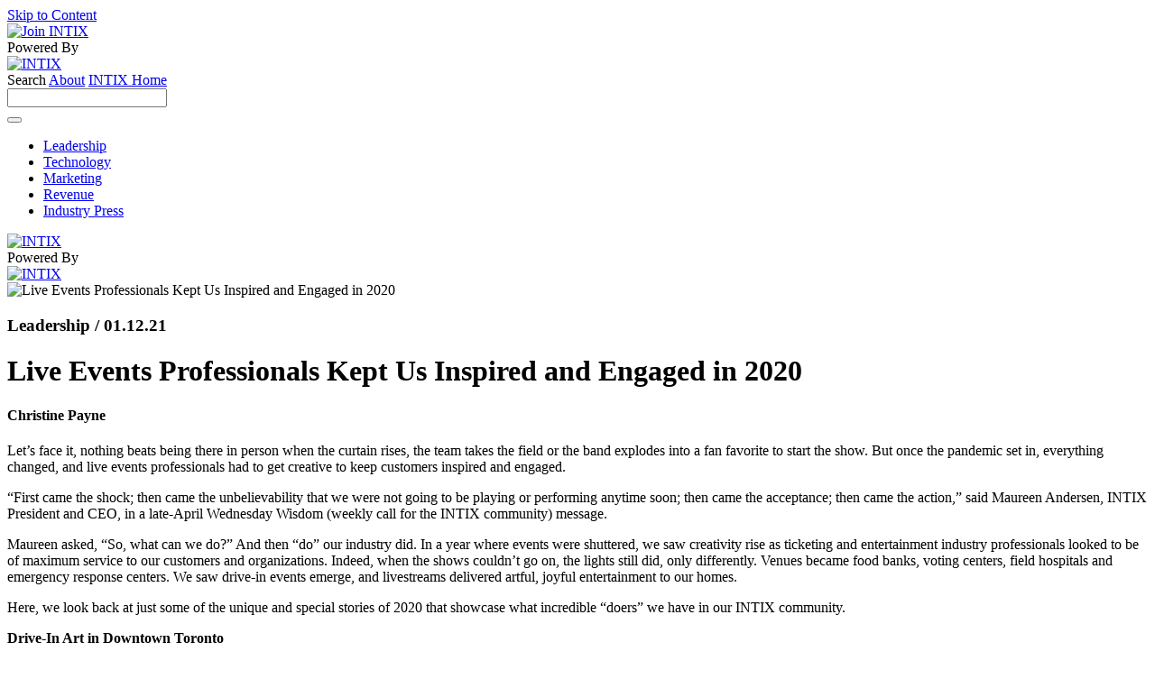

--- FILE ---
content_type: text/html; charset=utf-8
request_url: https://access.intix.org/Full-Article/live-events-professionals-kept-us-inspired-and-engaged-in-2020
body_size: 64470
content:
<!DOCTYPE html>
<html  lang="en-US">
<head id="Head"><meta content="text/html; charset=UTF-8" http-equiv="Content-Type" />
<!-- Global site tag (gtag.js) - Google Analytics -->
<script async src="https://www.googletagmanager.com/gtag/js?id=UA-31408747-2"></script>
<script>
  window.dataLayer = window.dataLayer || [];
  function gtag(){dataLayer.push(arguments);}
  gtag('js', new Date());

  gtag('config', 'UA-31408747-2');
</script>


<!-- Twitter universal website tag code -->
<script>
!function(e,t,n,s,u,a){e.twq||(s=e.twq=function(){s.exe?s.exe.apply(s,arguments):s.queue.push(arguments);
},s.version='1.1',s.queue=[],u=t.createElement(n),u.async=!0,u.src='//static.ads-twitter.com/uwt.js',
a=t.getElementsByTagName(n)[0],a.parentNode.insertBefore(u,a))}(window,document,'script');
// Insert Twitter Pixel ID and Standard Event data below
twq('init','o0afh');
twq('track','PageView');
</script>
<!-- End Twitter universal website tag code -->



<!-- Facebook Pixel Code -->
<script>
!function(f,b,e,v,n,t,s)
{if(f.fbq)return;n=f.fbq=function(){n.callMethod?
n.callMethod.apply(n,arguments):n.queue.push(arguments)};
if(!f._fbq)f._fbq=n;n.push=n;n.loaded=!0;n.version='2.0';
n.queue=[];t=b.createElement(e);t.async=!0;
t.src=v;s=b.getElementsByTagName(e)[0];
s.parentNode.insertBefore(t,s)}(window,document,'script',
'https://connect.facebook.net/en_US/fbevents.js');
fbq('init', '182548085975826'); 
fbq('track', 'PageView');
</script>
<noscript>
<img height="1" width="1" 
src="https://www.facebook.com/tr?id=182548085975826&ev=PageView
&noscript=1"/>
</noscript>
<!-- End Facebook Pixel Code -->

<!-- Google tag (gtag.js) -->
<script async src="https://www.googletagmanager.com/gtag/js?id=G-LP2DRE70K6"></script>
<script>
  window.dataLayer = window.dataLayer || [];
  function gtag(){dataLayer.push(arguments);}
  gtag('js', new Date());

  gtag('config', 'G-LP2DRE70K6');
</script>
<title>
	 Live Events Professionals Kept Us Inspired and Engaged in 2020 - ACCESS
</title><meta id="MetaDescription" name="description" content="Let’s face it, nothing beats being there in person when the curtain rises, the team takes the field or the band explodes into a fan favorite to..." /><meta id="MetaRobots" name="robots" content="INDEX, FOLLOW" /><link href="/Resources/Shared/stylesheets/dnndefault/7.0.0/default.css?cdv=269" type="text/css" rel="stylesheet"/><link href="/DesktopModules/SmokeRanch.BannerDisplay/SmokeRanch.BannerDisplay/module.css?cdv=269" type="text/css" rel="stylesheet"/><link href="/DesktopModules/EasyDNNnews/Templates/_default/sb_skin/sb_skin.css?cdv=269" type="text/css" rel="stylesheet"/><link href="/Portals/_default/skins/siteskin24/css/slick.css?cdv=269" type="text/css" rel="stylesheet"/><link href="/Portals/_default/skins/siteskin24/css/slick-theme.css?cdv=269" type="text/css" rel="stylesheet"/><link href="/DesktopModules/DnnSharp/SearchBoost/templates/input/intix/styles.css?cdv=269" type="text/css" rel="stylesheet"/><link href="/DesktopModules/EasyDNNnews/static/rateit/css/rateit.css?cdv=269" type="text/css" rel="stylesheet"/><link href="/DesktopModules/EasyDNNNews/static/common/common.css?cdv=269" type="text/css" rel="stylesheet"/><link href="/DesktopModules/EasyDNNNews/static/smbLight/themes/modern/modern.css?cdv=269" type="text/css" rel="stylesheet"/><link href="/DesktopModules/DnnSharp/SearchBoost/module.css?cdv=269" type="text/css" rel="stylesheet"/><link href="/DesktopModules/DnnSharp/Common/static/bootstrap337/css/bootstrap.min.css?cdv=269" type="text/css" rel="stylesheet"/><script id="RegisterHeadJsScript393283555" type="text/javascript">var g_dnnsfState = {"commonUrl":"/DesktopModules/DnnSharp/Common","protocol":"https","locale":"en-US","alias":"access.intix.org","aliasid":6,"isEditor":false,"tabId":38,"commonVersion":"5.24.3","virtualDirectory":"","rootAlias":"access.intix.org","dnnPageQuery":"?artmid=392\u0026articleid=1292\u0026language=en-US"};</script><script src="/DesktopModules/EasyDNNNews/static/eds_jquery/eds_jq.js?cdv=269" type="text/javascript"></script><script src="/Resources/libraries/jQuery/03_07_01/jquery.js?cdv=269" type="text/javascript"></script><script src="/Resources/libraries/jQuery-Migrate/03_04_01/jquery-migrate.js?cdv=269" type="text/javascript"></script><script src="/Resources/libraries/jQuery-UI/01_13_02/jquery-ui.min.js?cdv=269" type="text/javascript"></script><meta name="eds__GmapsInitData" content="{&quot;instanceGlobal&quot;:&quot;EasyDnnSolutions1_1_instance&quot;,&quot;google&quot;:{&quot;maps&quot;:{&quot;api&quot;:{&quot;key&quot;:&quot;&quot;,&quot;libraries&quot;:[&quot;geometry&quot;,&quot;places&quot;]}}}}" /><meta property="og:site_name" content="ACCESS" />
<meta property="og:title" content="Live Events Professionals Kept Us Inspired and Engaged in 2020" />
<meta property="og:description" content="Let&rsquo;s face it, nothing beats being there in person when the curtain rises, the team takes the field or the band explodes into a fan favorite to start the show. But once the pandemic set in, everything changed, and live events professionals had to get creative to keep customers inspired and engaged.

&ldquo;First came the shock; then came the unbelievability that we were not going to be playing or performing anytime soon; then came the acceptance; then came the action,&rdquo; said..." />
<meta property="og:url" content="https://access.intix.org/Full-Article/live-events-professionals-kept-us-inspired-and-engaged-in-2020" />
<meta property="og:type" content="article" />

<meta property="og:image" content="https://access.intix.org/Portals/0/EasyDNNnews/1292/img-Engaged-Inspired-2020.png" />

<meta name="twitter:card" content="summary_large_image" />
<meta name="twitter:title" content="Live Events Professionals Kept Us Inspired and Engaged in 2020" />
<meta name="twitter:description" content="Let&rsquo;s face it, nothing beats being there in person when the curtain rises, the team takes the field or the band explodes into a fan favorite to start the show. But once the pandemic set in,..." />

<meta name="twitter:image" content="https://access.intix.org/Portals/0/EasyDNNnews/1292/img-Engaged-Inspired-2020.png" />
<script type="application/ld+json">{
	"@context": "http://schema.org",
	"@type": "NewsArticle",
	"mainEntityOfPage": {
	  "@type": "WebPage",
	  "@id": "https://access.intix.org/Article-Admin/live-events-professionals-kept-us-inspired-and-engaged-in-2020"
	},
	"headline": "Live Events Professionals Kept Us Inspired and Engaged in 2020",
	"image": {
		"@type": "ImageObject",
		"url": "https://access.intix.org/Portals/0/EasyDNNnews/1292/img-Engaged-Inspired-2020.png"
	  },
	"datePublished": "2021-01-12T17:49:00.0000000",
	"dateModified": "2021-01-13T08:57:53.1300000",
	"author": {
	  "@type": "Person",
	  "name": "INTIX Admin"
	},
	 "publisher": {
	  "@type": "Organization",
	  "name": "ACCESS",
	  "logo": {
		"@type": "ImageObject",
		"url": ""
	  }
	},
	"description": "Once the pandemic set in, everything changed, and live events professionals had to get creative to keep customers inspired and engaged."
  }
  </script><link rel="canonical" href="https://access.intix.org/Article-Admin/live-events-professionals-kept-us-inspired-and-engaged-in-2020" /><meta name="viewport" content="width=device-width,initial-scale=1" /></head>
<body id="Body">

    <form method="post" action="/Full-Article/live-events-professionals-kept-us-inspired-and-engaged-in-2020" id="Form" enctype="multipart/form-data">
<div class="aspNetHidden">
<input type="hidden" name="__EVENTTARGET" id="__EVENTTARGET" value="" />
<input type="hidden" name="__EVENTARGUMENT" id="__EVENTARGUMENT" value="" />
<input type="hidden" name="__VIEWSTATE" id="__VIEWSTATE" value="+wZHJ832PghiIlbMzXM1/cZYGTS645EuXByv1wGOXJpt9u4RLEFrudjMsUwoCe6YORmQuJEdITekaUaZly2zY48sOhzHn+Sn+0ZKn9nzrpfMD/3R9qn1c+BSliguH3LzE9Ufmh5zVqtYeheY0ilQTdjD7pTJjLIWw7eMW8wbOk1vSZW/IpuKG1f/uiA5BonTBjyvj8KyffQFiNKUWog1O0XwMJbANZ8+D7d3YWy9Ecd0NwZ8Rua9Dpxwck9A0GvHf5jzbQndVYzGD8SmPVAg2VC/6BMYlwxX1uQx19Zqz6rQgcDxgXOTVOiYskdbquiblh8CeiFDUIFBCp/z9ZGJeW8KARrv90tps7omuJzPzntdzqkOQKBFkhFCA3jfkhyN5Dw1niMuBhohF8Nrb5QYSvYOmdryTOxPN1vmfMumS3WpoepvfUychZ9tgIww3fly8uAdNuqQo3Pykc0/pXJLAH9jbU5tv2uOG8MjepUarbSIu5TGIZdQWYLk9xVmZ43y4j+BWSOToplQu7U33TW8N6zvwyqZ+S6+ja2URi4A9VKVHSiHi3qeTFnuVuNYQ2/K7QcJ9MB8jFwQq31CXlKJckr6Sv9sbhQQRpDyeZBO88s0CYFwzZfaD3bGJ50JcFMtN8xB8OfxZNZN3Bv3uFuIpWS7HRVl1RGPVYb5JZ2D6f0DhF279KGfZEmLRvfZU3cnDYoRSUadMTdWGQgFAzRgNhwVt+UyNhJ0D8KG8t6/CvAZZAZdzJRVLIzLzRn9x0HqtR/Qp1jRWtX9/mw4Dql0sU70edtyFjUzYVen/hnCbGn9OMd2EYGM9LrMPNuLBczNWYtKfcuE241On6C41vexFS/dK9VJRCaorsFJxbPxkYRKYrzIvqxgFGEXTWsnsGBQGm0Q9LQqI4M14vv6wIL565km9LiVO1xpFwyY8ELrJ4y1z4Af5rCrnsVz1KXYU+UVcE783iyB5DV5vAGy8ZIhxS9YuvtzEFNPM1CLeTfoFHknCzO9/LGJf3W+HnEXSZqcI2ZGHS07UlnJD846T99yFxC74odGg1SDkD9qAAWl5URYYYPNFkcUxblqHaZltZZaXqzfRkn4vgvRML3dGNgeF02gGxch2/+Ewc9D0yA7tUqPxyfYUTo0Xi/SUn0z9CyQbeFKxTi+H32olJKDufJ2UaHE34KGdFCpIbf4W1FBkrj/yZnE0YByvwFZW4FTOPWFYIYvjp9WWeEze9IqkPmNWCqmd2sISNGq+9XBEzjMJuHR4Dorb99CWeE0XaaU5oX8lx3QDGis6yvRvBeZbosRuQ1n8PXBlKC59WnkWHGhZRrYcEMCtHzmc1d9f5eg1s/C5+b/G22uxabUBpY03iWBtkWdZTkqZijFZsOxPQQ5tr6jwwis2jNb6Ol5g3FY1x7DfYJNIAThK5guM+Zr7FKtbqx1L4FWYxlnLc4PI4jTfo8gb3qMbco5vkd4zAOm0aEqaFQwbg==" />
</div>

<script type="text/javascript">
//<![CDATA[
var theForm = document.forms['Form'];
if (!theForm) {
    theForm = document.Form;
}
function __doPostBack(eventTarget, eventArgument) {
    if (!theForm.onsubmit || (theForm.onsubmit() != false)) {
        theForm.__EVENTTARGET.value = eventTarget;
        theForm.__EVENTARGUMENT.value = eventArgument;
        theForm.submit();
    }
}
//]]>
</script>


<script src="/WebResource.axd?d=pynGkmcFUV297bmIf-MtWw9k-jNXFtngmvqRG3gu0ocEhFBsRUB2ez8hvAk1&amp;t=638901361900000000" type="text/javascript"></script>


<script type="text/javascript">
//<![CDATA[
$(function() { 
                         dnnsf.api.searchboost.initInputBox({"ClientId":"dnn_avtSearch_pnlInput","BehaviorId":1,"SuggestionsApi":"//access.intix.org/DesktopModules/DnnSharp/SearchBoost/API/Autocomplete/FromPopularSearchTerms","UseAutocompleteWithSearchResults":false,"UseAutocompleteWithCategories":false,"PreventNormalSearchForAutocompleteWithSearchResults":false,"SuggestionCount":2,"FwdToSearchResultsPageApi":"//access.intix.org/DesktopModules/DnnSharp/SearchBoost/API/Search/FwdToSearchResultsPage?language=en-US","IsLiveSearch":false,"RenderResultsApi":"//access.intix.org/DesktopModules/DnnSharp/SearchBoost/API/Search/RenderResults"});
                    });
			var _rots487 = 0;
			var _maxRots487 = 100;

			jQuery(function() {
				window.rotate2_487 = function()
				{
					_rots487++;
					if(_maxRots487 > 0 && _rots487 > _maxRots487)
					{
						return;
					}

					jQuery('#banners_487').load('https://access.intix.org:443/DesktopModules/SmokeRanch.BannerDisplay/SmokeRanch.BannerDisplay/GetBanners2.aspx?moduleid=487&html=True&qs=&divs=True');
				};

				window.rotate2_487();
				window.setInterval(window.rotate2_487, 15000);
			});
		
		//]]>
</script>

<script src="//platform.twitter.com/widgets.js" type="text/javascript"></script>
<script src="//platform.linkedin.com/in.js" type="text/javascript"></script>
<script src="//assets.pinterest.com/js/pinit.js" type="text/javascript"></script>
<script src="/ScriptResource.axd?d=NJmAwtEo3Iq7AqTE9IDB80HhtE2PQgbnsJnF5B8e3drQ8xBOGkqSoS3tcoQ_b7zX99HEpIa-xFKqqoS4kwME44mGExuSG7Re_GTJp8eM-7uEJ7yy8l5FipOuOZPF3t5H10yAFQ2&amp;t=5c0e0825" type="text/javascript"></script>
<script src="/ScriptResource.axd?d=dwY9oWetJoKCI48Qz_BJCmdxO7zgEKV1My8ee0ibKKzZJZxs9BSrfnwH8Vs-ySUkcPS1KNf-5L0UxZrcmIWkOA57G9L4ZlIcAQZs_rzkjlrpxphnPUDoMdF685TyVXfbUG9CNWclNLmqcQA20&amp;t=5c0e0825" type="text/javascript"></script>
<div class="aspNetHidden">

	<input type="hidden" name="__VIEWSTATEGENERATOR" id="__VIEWSTATEGENERATOR" value="CA0B0334" />
	<input type="hidden" name="__VIEWSTATEENCRYPTED" id="__VIEWSTATEENCRYPTED" value="" />
	<input type="hidden" name="__EVENTVALIDATION" id="__EVENTVALIDATION" value="C8QEQLzmgpicGwD1tx5PdaK0f9lJi0BPTkV0rtJSjniP8PHieDIoL80SEkA1gCCDPD/j0BIYM1+4uJV0v5l9z3Kckaf8QJvx/sjr5pIk2T6I4q6FLH/bewg12/zmilVaABIK1H+nXzZ1SFtRqvJv2jK2J0A=" />
</div><script src="/js/dnn.modalpopup.js?cdv=269" type="text/javascript"></script><script src="/Portals/_default/skins/siteskin24/js/jquery.slicknav.js?cdv=269" type="text/javascript"></script><script src="/Portals/_default/skins/siteskin24/js/slick.js?cdv=269" type="text/javascript"></script><script src="/Portals/_default/skins/siteskin24/js/cookie-popup.js?cdv=269" type="text/javascript"></script><script src="/js/dnncore.js?cdv=269" type="text/javascript"></script><script src="/DesktopModules/DnnSharp/SearchBoost/templates/input/intix/script.js?cdv=269" type="text/javascript"></script><script src="/DesktopModules/EasyDNNnews/static/rateit/js/jquery.rateit_2.2.js?cdv=269" type="text/javascript"></script><script src="/DesktopModules/EasyDNNNews/js/jquery.cookie_2.2.js?cdv=269" type="text/javascript"></script><script src="/DesktopModules/EasyDNNnews/static/EasyDnnSolutions/EasyDnnSolutions_1.1_2.2.js?cdv=269" type="text/javascript"></script><script src="/DesktopModules/EasyDNNNews/static/fluidvids/fluidvids_custom.min.js?cdv=269" type="text/javascript"></script><script src="/DesktopModules/EasyDNNNews/static/imagesLoaded/imagesLoaded_3.1.4_2.2.min.js?cdv=269" type="text/javascript"></script><script src="/DesktopModules/EasyDNNNews/static/smbLight/js/smbLight-1.4.1_2.2.js?cdv=269" type="text/javascript"></script><script src="/DesktopModules/EasyDNNNews/static/hammerjs/hammer.2.0.4.min.js?cdv=269" type="text/javascript"></script><script src="/DesktopModules/DnnSharp/Common/static/dnnsf/dnnsf.js?cdv=269" type="text/javascript"></script><script src="/DesktopModules/DnnSharp/Common/static/bootstrap341/js/bootstrap.min.js?cdv=269" type="text/javascript"></script><script src="/DesktopModules/DnnSharp/Common/static/js/typeahead.min.js?cdv=269" type="text/javascript"></script>
<script type="text/javascript">
//<![CDATA[
Sys.WebForms.PageRequestManager._initialize('ScriptManager', 'Form', ['tdnn$ctr392$ViewEasyDNNNewsMain$ctl00$upPanelComments','dnn_ctr392_ViewEasyDNNNewsMain_ctl00_upPanelComments'], [], [], 90, '');
//]]>
</script>

        
        
        <!--- Header Include--->


<!-- FONT
–––––––––––––––––––––––––––––––––––––––––––––––––– -->

<link rel="preconnect" href="https://fonts.googleapis.com">
<link rel="preconnect" href="https://fonts.gstatic.com" crossorigin>
<link href="https://fonts.googleapis.com/css2?family=Open+Sans:ital,wght@0,300..800;1,300..800&family=Poppins:ital,wght@0,100;0,200;0,300;0,400;0,500;0,600;0,700;0,800;0,900;1,100;1,200;1,300;1,400;1,500;1,600;1,700;1,800;1,900&display=swap" rel="stylesheet">
<script src="//kit.fontawesome.com/1a3ca6a659.js" crossorigin="anonymous"></script>
	
<!-- JS
–––––––––––––––––––––––––––––––––––––––––––––––––– -->

<!--CDF(Javascript|/Portals/_default/skins/siteskin24/js/jquery.slicknav.js?cdv=269|DnnBodyProvider|100)-->

<!-- CSS
–––––––––––––––––––––––––––––––––––––––––––––––––– -->

<script>
	var version_date=new Date();
	document.write('<link href="/Portals/_default/skins/siteskin24/css/styles.css?v='+ version_date.getMonth() + '.' + version_date.getDate() + '-' + Math.floor(Math.random() * 1000) +'" type="text/css" rel="stylesheet"/>');
</script>
	
<!--- Rotator Stuff
Info on how to use http://kenwheeler.github.io/slick/
-----------------------------------------------------------   --->
<!--CDF(Javascript|/Portals/_default/skins/siteskin24/js/slick.js?cdv=269|DnnBodyProvider|100)-->
<!--CDF(Css|/Portals/_default/skins/siteskin24/css/slick.css?cdv=269|DnnPageHeaderProvider|100)-->
<!--CDF(Css|/Portals/_default/skins/siteskin24/css/slick-theme.css?cdv=269|DnnPageHeaderProvider|100)-->

<!--- FancyBox Stuff
Info on how to use http://fancyapps.com/fancybox/3/
----------------------------------------- --->
<script src="//cdnjs.cloudflare.com/ajax/libs/fancybox/3.4.0/jquery.fancybox.min.js"></script>
<link rel="stylesheet" href="//cdnjs.cloudflare.com/ajax/libs/fancybox/3.4.0/jquery.fancybox.min.css" />

<!--- Animation on Scroll
----------------------------------------------------
https://michalsnik.github.io/aos/ -->
<link href="//unpkg.com/aos@2.3.1/dist/aos.css" rel="stylesheet">
<script src="//unpkg.com/aos@2.3.0/dist/aos.js"></script>

<!--- GDPR Popup
-------------------------------------------------- -->
<!--CDF(Javascript|/Portals/_default/skins/siteskin24/js/cookie-popup.js?cdv=269|DnnBodyProvider|100)-->		

<!-- Favicon
–––––––––––––––––––––––––––––––––––––––––––––––––– -->
<link rel="icon" type="image/png" href="/Portals/_default/skins/siteskin24/images/favicon.png">

<a href="#skip_to_content" class="skip-to-content-link">Skip to Content</a>

<div id="flyout" data-aos="fade-left" data-aos-delay="100">
	<a href="https://intix.org/signup" target="_blank"><img src="/Portals/_default/skins/siteskin24/images/join_btn_sm.png" alt="Join INTIX" /></a>
</div>

<header role="banner">	
    <div id="header">
        <div class="container">
            <div class="row logo-links">
				<div class="col-md-6 header-left">
					<div class="powered-by desktop">
						Powered By
					</div>
					<div class="intix-logo desktop">
						<a href="https://intix.org" target="_blank"><img src="/Portals/_default/skins/siteskin24/images/INTIX_horizontal_logo.svg" alt="INTIX" width="244" /></a>
					</div>
				</div>
				<div class="col-md-6 right">
					<div class="header-links">
						<a id="showsearch" class="header-link search-link" title="SEARCH">Search</a>

						<a href="/About" class="header-link"title="ABOUT">About</a>
						
						<a href="https://intix.org" target="_blank" class="header-link"title="INTIX HOME">INTIX Home</a>
					</div>	
				</div>
            </div>
			<div class="search_panel">
				<div class="container search_container">
					<div class="row no-margin">
						<div class="col-md-12">
							<div id="dnn_avtSearch_pnlInput" class="sb-skinobject-instance"><div class="bstrap30">
    <div class="row sb-default">
        <div class="col-md-12">
                <div class="input-group dropdown sb-dropdown adv-search">
                    <input type="text"
                           class="form-control search-box typeahead"
                           aria-label="search input"
                           title="search input"
                           placeholder="Input your search..."
                           value=""
                           readonly
                           onfocus="if (this.hasAttribute('readonly')) { this.removeAttribute('readonly'); this.blur(); this.focus();}" />
                    <div class="input-group-btn">
                        <div class="btn-group" role="group" aria-label="search group">
                            <button type="button" class="btn btn-primary search-btn" onclick="" aria-label="search button" name="search button"><span class="glyphicon glyphicon-search" aria-hidden="true"></span></button>
                        </div>
                    </div>
                    </div>
        </div>
    </div>
</div>

<script>
            if (-1 == -1)
            $(document).find('#topHeader, .topHeader, #userControls').eq(0).parent().addClass('sb-skinobj');
</script>





</div>
<div id="dnn_avtSearch_pnlError"></div>

<!-- For old templates: -->
<div>
<script>
    // some common functions
    function sbInp_clearPlaceholder(sbox) {
        sbox = $(sbox);
        if (sbox.hasClass('searchBoxEmpty')) {
            sbox.removeClass('searchBoxEmpty').val('').removeAttr('placeholder');
        }
    }
    function sbInp_syncPlaceholder(sbox) {
        sbox = $(sbox);
        sbox.removeClass('searchBoxEmpty');
        var emptyText = sbox.attr('data-empty');
        if ($.trim(sbox.val()).length == 0 || $.trim(sbox.val()) == emptyText) {
            sbox.addClass('searchBoxEmpty').val(emptyText).attr('placeholder', emptyText);
        }
    }
</script>
</div>

						</div>
					</div>
				</div>
			</div>
        </div>
    </div>
	
	<!--- Navigation Include--->
	<nav role="navigation">
	<div id="navigation">
		<div class="container">
			<div class="row no-margin">
				<div class="twelve columns">
					<div class="nav">
						<div id="dnnMenu">
    <ul class="topLevel">
	    
	<li class="item first">
		
			<a href="https://access.intix.org/Leadership" title="Leadership" >Leadership</a>
		
	</li>

	<li class="item">
		
			<a href="https://access.intix.org/Technology" title="Technology" >Technology</a>
		
	</li>

	<li class="item">
		
			<a href="https://access.intix.org/Marketing" title="Marketing" >Marketing</a>
		
	</li>

	<li class="item">
		
			<a href="https://access.intix.org/Revenue" title="Revenue" >Revenue</a>
		
	</li>

	<li class="item last">
		
			<a href="https://access.intix.org/Industry-Press" title="Industry Press" >Industry Press</a>
		
	</li>

    </ul>
</div>



					</div>
				</div>
			</div>
		</div>	
	</div>
</nav>


	<div class="container">
		<div class="row logo-row">
			<div class="col-md-12 center">
				<div class="logo">
					<a href="/"><img src="/Portals/_default/skins/siteskin24/images/INTIX_Access_ContentHub_logo.svg" alt="INTIX" width="505" /></a>
				</div>
			</div>
		</div>
		<div class="intix mobile">
			<div class="powered-by">
				Powered By
			</div>
			<div class="intix-logo">
				<a href="https://www.intix.org/" target="_blank"><img src="/Portals/_default/skins/siteskin24/images/INTIX_horizontal_logo.svg" alt="INTIX" width="244" /></a>
			</div>
		</div>
	</div>
</header>	

<main role="main">
<div id="skip_to_content"></div>				
<div id="body_content">
	<div class="container">
		<div class="row no-margin">
			<div class="twelve columns">
				<div id="dnn_ContentPane"><div class="DnnModule DnnModule-EasyDNNnews DnnModule-392"><a name="392"></a>
<div class="row"><div class="Invisible"><div id="dnn_ctr392_ContentPane"><!-- Start_Module_392 --><div id="dnn_ctr392_ModuleContent" class="DNNModuleContent ModEasyDNNnewsC">
	

<script type="text/javascript">
	/*<![CDATA[*/
	
	eds3_5_jq(function ($) {var $articleContentWrapper = $('#dnn_ctr392_ViewEasyDNNNewsMain_ctl00_pnlViewArticle');$articleContentWrapper.on('click', 'a[rel^="ednSmbLight"]', function () {var $clicked = $(this),$smbItems = $('a[rel^="ednSmbLight"]'),i = 0,lightboxItems = [],lightboxOptions = {openAt: 0,mobile: false, cssClass: 'modern'};$smbItems.each(function () {if (this == $clicked[0])lightboxOptions.openAt = i;lightboxItems.push($(this).data('smbdata'));i++;});new SmbLight_1(lightboxItems,lightboxOptions);return false;})});
	
	
	
	
	
	
	
	
	

	eds3_5_jq(function ($) {
		if (typeof edn_fluidvids != 'undefined')
			edn_fluidvids.init({
				selector: ['.edn_fluidVideo iframe'],
				players: ['www.youtube.com', 'player.vimeo.com']
			});
		
		
		

	});
	/*]]>*/
</script>



<div class="eds_news_module_392 news eds_subCollection_news eds_news_sb_skin eds_template_Details_Article_Default eds_templateGroup_newsDetailsArticleDefault eds_styleSwitchCriteria_portalSettingsSource">
	

	

	

	

	<div id="dnn_ctr392_ViewEasyDNNNewsMain_ctl00_pnlViewArticle">
		
		
		
		
		
	

		
		
		
		



	<div class="article-image leadership">

		
			<img alt="Live Events Professionals Kept Us Inspired and Engaged in 2020" src="/Portals/0/EasyDNNNews/1292/images/img-Engaged-Inspired-2020-1280-446-c-C-100.png" class="u-full-width">
			
		 
		
		

		<!-- <img alt="Live Events Professionals Kept Us Inspired and Engaged in 2020" src="/Portals/0/EasyDNNNews/1292/images/img-Engaged-Inspired-2020-1280-446-c-C-100.png" class="u-full-width">
		 -->
		<!-- 
			<img alt="Live Events Professionals Kept Us Inspired and Engaged in 2020" src="/Portals/0/EasyDNNnews/Uploads/1292/Engaged-Inspired-2020.png" class="u-full-width">
			
		 -->
		<!--  -->
	</div>	
	<div class="article leadership">
		<h3><span class="Leadership EDNcategorycolor-default">Leadership</span> <span class="date">/ 01.12.21</span></h3>
		<h1>Live Events Professionals Kept Us Inspired and Engaged in 2020</h1>
		
		<h4 class="byline">Christine Payne</h4>
		

		<div class="article-body">
			<p>Let&rsquo;s face it, nothing beats being there in person when the curtain rises, the team takes the field or the band explodes into a fan favorite to start the show. But once the pandemic set in, everything changed, and live events professionals had to get creative to keep customers inspired and engaged.</p>

<p>&ldquo;First came the shock; then came the unbelievability that we were not going to be playing or performing anytime soon; then came the acceptance; then came the action,&rdquo; said Maureen Andersen, INTIX President and CEO, in a late-April Wednesday Wisdom (weekly call for the INTIX community) message.</p>

<p>Maureen asked, &ldquo;So, what can we do?&rdquo; And then &ldquo;do&rdquo; our industry did. In a year where events were shuttered, we saw creativity rise as ticketing and entertainment industry professionals looked to be of maximum service to our customers and organizations. Indeed, when the shows couldn&rsquo;t go on, the lights still did, only differently. Venues became food banks, voting centers, field hospitals and emergency response centers. We saw drive-in events emerge, and livestreams delivered artful, joyful entertainment to our homes.</p>

<p>Here, we look back at just some of the unique and special stories of 2020 that showcase what incredible &ldquo;doers&rdquo; we have in our INTIX community.</p>

<p><strong>Drive-In Art in Downtown Toronto</strong></p>

<p>One of the very first drive-in COVID-19 workarounds was &ldquo;Gogh by Car,&rdquo; borne from what was originally intended to be a walk-through <a href="https://vangoghexhibit.ca/" target="_blank">Immersive van Gogh</a> experience and a serendipitous observation by co-producer Corey Ross.</p>

<p>As we shared in this <a href="https://access.intix.org/Full-Article/immersive-van-gogh-success-drives-live-events-forward-during-the-pandemic" target="_blank">feature story</a>, when construction was underway on the immersive gallery in the former printing press room of the <em>Toronto Star</em> newspaper, Ross would go downtown from time to time to check on progress. It was easy enough. He would simply drive up to the old loading dock that newspaper vans had used in the past and park right inside the cavernous room. So, when COVID-19 struck, and a walk-through exhibit became a problem, Ross brainstormed. &ldquo;I realized that if I could drive into the gallery, then maybe the public could do the same,&rdquo; he said.</p>

<p>Ross continued, &ldquo;We were really the first people anywhere to come out with a drive-in concept during the pandemic. We announced in April that we were going to pivot toward being a drive-in. That immediately generated a lot of enthusiasm, and we quickly sold another 10,000 tickets.&rdquo;</p>

<p><img alt="" src="/Portals/0/Image%201.jpg" style="width: 100%;" title="" /></p>

<p>While at the time of writing, both Immersive van Gogh and Gogh by Car are closed due to a provincewide lockdown in Ontario, both events have operated safely in a socially distanced manner throughout much of the pandemic.</p>

<p><strong>Cellos, Cardio and Cinema in Colorado</strong></p>

<p><a href="https://access.intix.org/Full-Article/denver-arts-venues-has-kept-music-movies-and-more-playing-in-2020" target="_blank">Denver Arts &amp; Venues kept music, movies and more playing in 2020</a>. This Denver agency operates some of the region&rsquo;s most popular facilities, including the Denver Performing Arts Complex, Red Rocks Park and Amphitheatre, the Colorado Convention Center and Denver Coliseum.</p>

<p>Fun programs that Denver Arts &amp; Venues championed include the Colorado Symphony&rsquo;s Cellos Under Glass (four cellists over three nights performed 60-minute concerts behind Plexiglas at the Denver Performing Arts Complex Galleria; <a href="https://www.dropbox.com/s/6tou3b36e04rpr3/IMG_7987.MOV?dl=0" target="_blank">a performance snippet is viewable here</a>) and the &ldquo;Red Rocks Unpaused&rdquo; virtual concert series that launched Sept. 1, 2020.</p>

<p>Also among its extremely well-received ventures during the pandemic was The Sculpture Park Fitness Series, a diverse lineup of socially distanced classes hosted from the edge of the Denver Performing Arts Complex. We&rsquo;re talking everything from cardio and high-intensity interval training to yoga and meditation.</p>

<p><img alt="" src="/Portals/0/Image%202_1.png" style="width: 100%;" title="" /></p>

<p>The Film on the Rocks program screened movies from the parking lot of Red Rocks Amphitheatre all summer long, too, providing safe entertainment for the community and putting people to work.</p>

<p><strong>Concerts (and More) from the Car</strong></p>

<p>As the summer rolled on, a plethora of drive-in concerts were successfully staged. This includes country superstar Garth Brooks, who aired a pre-recorded concert live at 300 drive-in locations across the U.S. and Canada. <a href="https://access.intix.org/Full-Article/intix-tags-along-and-reports-back-on-date-night-and-girls-night-out-at-the-garth-brooks-drive-in-concert" target="_blank">INTIX tagged along and reported back</a> on a date night and girls night out at the show. It was the first date night in 100+ days for Tiffany Kelham and her husband Nate after isolating at home with their two young girls. Over in Salt Lake City, Utah, Deirdre Naff, General Manager of Smith&rsquo;s Tix, planned a girls night out with three friends.</p>

<p>&ldquo;Garth Brooks was really putting on a performance,&rdquo; Kelham said. &ldquo;You could tell there was no audience, but he was pointing at the cameras, and the cameras were showing all of the musicians supporting him. He talked to the audience just like he would at a live concert. He also asked people to turn their phone lights on and stick their arms outside of their car windows, then wave them from side to side. What he didn&rsquo;t know is that people did it, but a lot of them were actually outside.&rdquo;</p>

<h6><img alt="" src="/Portals/0/Image%203_1.png" style="width: 100%;" title="" /><em>Fans showing some smartphone love for Garth.</em></h6>

<p>&ldquo;I would go again just because it was fun to hang out with my friends, but I wouldn&rsquo;t go for the concert. I would just be going because it was something we could do together,&rdquo; said Naff, adding that improved technology &mdash; like high-definition screens and great sound outside of your vehicle &mdash; would elevate the experience.</p>

<p>There were some oddities out there, too, with one of Maureen Andersen&rsquo;s favorites being the <a href="https://t.e2ma.net/click/1scr0c/xlw2fq/pzxemg" target="_blank">Russian drive-in concert</a>. The video is worth a watch, she said, &ldquo;but personally, I had to wonder about the taxis.&rdquo;</p>

<p>For two weekends during the summer, the Minnesota State Fairgrounds hosted a <a href="https://www.youtube.com/watch?v=6U2GXohV3wM" target="_blank">Dinosaur Adventure Drive-Thru</a>, featuring 80 life-size dinosaurs, including a 40-foot T-Rex, massive Triceratops, 30-foot tall Brontosaurus and many more. While indoor shows have been postponed, the <a href="https://www.dinosauradventure.com/drive-thru/" target="_blank">tour</a> continues to roar its way across the country for some drive-thru fun!</p>

<p><strong>Puccini in the Parking Lot, Mini-Concerts on the Sidewalk</strong></p>

<p>There has been something for opera fans during the pandemic, too. In Southern California, San Diego Opera hosted a <a href="https://access.intix.org/Full-Article/honking-is-encouraged-at-san-diegos-drive-in-opera" target="_blank">four-night parking lot production</a> of Puccini&rsquo;s &ldquo;La Bohème,&rdquo; with a half-dozen big screens, sound transmitted to car stereos via FM radio and a new way to applaud the performers.</p>

<p>&ldquo;After hearing these beautiful arias, people would honk,&rdquo; said Risë Walter, Chief Marketing Officer for San Diego Opera. &ldquo;They would actually honk and blink their headlights! To be standing backstage hearing that, I could feel it come up from my solar plexus and into my heart. It meant that people were really there and were really engaged!&rdquo;</p>

<p><img alt="" src="/Portals/0/Image%204_1.png" style="width: 100%;" title="" /></p>

<p>&ldquo;We were able to pull this together &mdash; package it, sell it and be in a position where we were standing in a parking lot and welcoming back our patrons &mdash; all working from our homes. It&rsquo;s great to be surrounded by such creative, thoughtful, intelligent and sensitive people at such a time. The opera is a big ship, we&rsquo;re on a new course and we&rsquo;re nowhere near all the way turned yet,&rdquo; said Cliff Thrasher, Director of Patron Services for San Diego Opera.</p>

<p><img alt="" src="/Portals/0/Image%205.jpg" style="width: 100%;" title="" /></p>

<p>On the other side of the country, America&rsquo;s largest arts center began hosting a series of mini-concerts for essential workers on its outdoor campus, near a grove of trees and by a reflecting pool. With a maximum of five audience members, teachers, firefighters and health care providers were able to enjoy the outdoor performances, which featured one or two volunteer musicians from the New York Philharmonic.</p>

<p>As the summer went on, the New York Philharmonic started to think bigger &mdash; creating the NY Phil Bandwagon, turning a truck bed into a makeshift riser and pulling up to locations around the city for as many as three performances a day.</p>

<p><a href="https://www.youtube.com/watch?v=dFTLw_muCBU&amp;feature=youtu.be" target="_blank"><img alt="" src="/Portals/0/NY-Phil-YouTube.png?ver=2020-09-16-140640-413" style="width: 100%;" title="" /></a></p>

<p><strong>Supporting Social Justice</strong></p>

<p>Protests and demonstrations were seen across the country after the May 25 police-involved killing of George Floyd, an African American man, in Minneapolis. As shared in this <a href="https://access.intix.org/Full-Article/some-venues-that-have-gone-dark-are-shining-brighter-than-ever-part-ii" target="_blank">INTIX story</a>, Philadelphia was the site of some of the most dramatic marches.</p>

<p>On June 6, several members of the Kimmel Cultural Campus&rsquo; extended family &mdash; board members, donors and staff &mdash; were involved in the organization of a social justice march in the city led by African American fraternities and sororities. The march gathered at nearby City Hall, so the Kimmel showed support by making its building available for rest, recovery and restrooms. The venue offered bottled water that was generously donated by a partner. In Brooklyn, New York, the Irondale Center also opened its doors to anyone making their voices heard, offering water, snacks, Wi-Fi and bathrooms. Similarly, the Woolly Mammoth Theatre Company in Washington, D.C., opened up its venue as a place for protestors to safely rest, use the restrooms and recharge.</p>

<p>Cultural institutions throughout New York City also repurposed their spaces to provide places of respite for participants in the Black Lives Matter protests. Participating venues included Atlantic Theater&rsquo;s Linda Gross Theater, the IRT Theater, the New York Theater Workshop, Playwrights Horizons and The Public Theater in Manhattan.</p>

<p>In Austin, Texas, the Paramount Theatre showed solidarity by displaying &ldquo;Black Lives Matter&rdquo; on its marquee. Paramount Theatre CEO and Executive Director Jim Ritts told INTIX, &ldquo;We&rsquo;re not just about movies. We are not just about live performance. We are in the business of reminding people how extraordinary humans can be. And, so, our marquee has become something of a communications tool that reflects who we are &mdash; our culture and our belief system &mdash; and that we recognize an important part of our community that is under siege. We send the message that we support what you are doing. Next, we&rsquo;re going to have a quote up from Maya Angelou that says, &lsquo;When you know better &hellip; do better.&rsquo;&rdquo;</p>

<h6><img alt="" src="/Portals/0/Image%206.jpg" style="width: 100%;" title="" /><em>The Paramount Theatre marquee</em></h6>

<p><strong>Efforts in England</strong></p>

<p>Across the pond, our English entertainment industry peers opened their venue doors to prepare and distribute meals for households in need as well as care homes.</p>

<p>In May, for example, Compassion London moved its coronavirus emergency response operation to Wembley Stadium and used the stadium&rsquo;s kitchens to prepare meals from donated food. Wembley&rsquo;s Head of Culinary Henry Lomas helped run the kitchen and estimated that <a href="https://www.thefa.com/news/2020/jun/02/harry-lomas-head-of-culinary-compassion-london-wembley-020620" target="_blank">over 150,000 meals would be distributed from the venue</a>, all made possible by professional chefs, food enthusiasts and volunteers.</p>

<p>Also in England, Theatre Manager Alice Gayk worked with the Oxford Food Bank to ensure none of New Theatre Oxford&#39;s supply stock &mdash; toilet paper, snacks, disinfectant cleaner, etc. &mdash; went to waste.</p>

<p><strong>More Meals</strong></p>

<p>Stateside, there were also considerable efforts from the live events industry. Among them, the Washington Nationals teamed up with chef and philanthropist Jose Andres and his not-for-profit World Central Kitchen. Together, they used Nationals Park&rsquo;s facilities to produce and distribute free meals in communities surrounding the ballpark, including hospitals and senior living enters.</p>

<p>In Atlanta, the Braves launched a <a href="https://access.intix.org/Full-Article/some-venues-that-have-gone-dark-are-shining-brighter-than-ever-part-ii" target="_blank">partnership</a> with the team&rsquo;s concessionaire to distribute food to households in the Atlanta metropolitan area. &ldquo;The initiative started on April 21,&rdquo; said INTIX Chair Anthony Esposito, Vice President of Ticket Operations for the Braves, earlier this year. &ldquo;It came about as our concessionaire had pre-ordered and began to prepare food pre-COVID for our first few home stands of the season. Once it was determined that the Major League Baseball season would not start on time, we worked with some of our corporate partners in the health care category to identify local facilities where we could provide meals for their workers. Our front-office staff has been tasked with volunteering for socially distanced shifts to work at Truist Park in the kitchen to prepare and package these meals for delivery. It has truly been a collaborative effort all around and shows the good that can come from a bad situation.&rdquo;</p>

<h6><img alt="" src="/Portals/0/Image%207.jpg" style="width: 100%;" title="" /><em>The Atlanta Braves staff representing the Braves Home Plate Project.</em></h6>

<p><strong>Success in Sports</strong></p>

<p>Across the United States and Canada, players were on the court, field, ice and green, either with limited or no fans in attendance.</p>

<p>The NBA played out its 2019-2020 season in a bubble at Walt Disney World in Florida. &ldquo;Sometimes it is just silly the world we are in and we get odd commentaries on our current state. You&#39;ve got to find the humor in this even as we honor the need,&rdquo; said Maureen Andersen of the NBA&rsquo;s <a href="http://www.nba.com/article/2020/07/23/disney-world-diary-day-11" target="_blank">MagicBand</a> inside the NBA campus.</p>

<p>Ultimately, the LA Lakers beat the Miami Heat in six games in the NBA Finals. There were no recorded cases of COVID-19 for the teams playing in the isolation zone. Thanks, MagicBand?! Also of note, the teams came together to use their bubble as a platform for the Black Lives Matter movement.</p>

<p>Major League Baseball played a 60-game season in 2020, and <a href="https://www.mlb.com/giants/fans/cut-outs" target="_blank">fan cutouts</a> were a huge hit in ballparks including Oracle Park, which is home to the San Francisco Giants.</p>

<p>The 2020 Stanley Cup playoffs were played over 65 days, with 24 teams in two bubbles. A total of 33,394 COVID-19 tests were administered reported ESPN, with zero positive results according to the NHL. The puck drops for 2021 on Jan. 13, with 56 regular season games and four temporary divisions: North, East, Central and West. Fans may be in attendance at some games; however, numbers will vary from team to team based on local market guidelines, similar to what we saw in the NFL and college football.</p>

<p>After professional golf was shut down for three months early in 2020, the PGA TOUR dedicated a business unit to developing a comprehensive &ldquo;Return to Golf&rdquo; plan that became regarded as a best practice in professional sports.</p>

<p>&ldquo;It included a revised schedule and a host of additional changes,&rdquo; said Joel Schuchmann, Vice President of Communications for the PGA TOUR, &ldquo;the most significant being the health and safety portion of the plan. This was developed over the better part of three months with input from PGA TOUR medical adviser Dr. Tom Hospel, an expert in infectious diseases from the Harvard TH Chan School of Public Health and the Federal Coronavirus Task Force, as well as other specialists and laboratory directors and in consultation with the other professional sports leagues. And, of course, we depended heavily on the support and cooperation of local and state governments in the markets where we are invited guests each week.&rdquo;</p>

<p>Ultimately, the 2019-2020 PGA TOUR resumed in mid-June and played the remainder of the season without any spectators.</p>

<p>And as the holidays approached, the fun and 2020-style frivolity continued. So, we can&rsquo;t help but share the gingerbread crew load-in one more time. These <a href="https://vimeo.com/490521047?ref=fb-share&amp;1" target="_blank">gingerbread roadies</a> are about as creative as they come, friends.</p>

<p>If you or someone you know is doing something creative during these pandemic times, please share it with us via <a href="mailto:media@intix.org">media@intix.org</a>. It could be featured in a future story and/or showcased to the INTIX community via a Wednesday Wisdom call.</p>

<hr />
<p><strong>You May Also Like</strong></p>

<ul>
 <li><a href="https://access.intix.org/Full-Article/a-customer-asked-you-what-true-stories-from-the-ticket-office" target="_blank">A Customer Asked You What?! True Stories from the Ticket Office</a></li>
 <li><a href="https://access.intix.org/Full-Article/just-another-day-at-the-home-office-stretches-into-2021" target="_blank">Just Another Day at the (Home) Office Stretches Into 2021</a></li>
</ul>

<hr />
<p><img alt="" src="/Portals/0/Access%20Weekly%20logo%202.PNG" style="margin-left: 20px; margin-right: 20px; float: left; width: 100px; height: 37px;" title="" /><em>Want news like this delivered to your inbox weekly? Subscribe to the <a href="https://signup.e2ma.net/signup/1884304/1789187/?utm_source=access&amp;utm_medium=boilerplate&amp;utm_campaign=AccessWeekly_Subscribe" target="_blank">Access Weekly newsletter</a>, your ticket to industry excellence.</em></p>
		</div>

		<div class="author-section">
			<div class="row">
				

				
				<div class="col-md-12">
					<div class="author-name">
						Christine Payne
					</div>
					<div class="author-bio">
						
					</div>
				</div>
				
			</div>
		</div>

		<div class="tags">
			<i class="fa-solid fa-tag"></i> <a href="https://access.intix.org/Tag/tag/leadership">Leadership</a> | <a href="https://access.intix.org/Tag/tag/covid-19">COVID-19</a> | <a href="https://access.intix.org/Tag/tag/coronavirus">Coronavirus</a>
		</div>

	</div>
	

		
		
		
		
		<div id="dnn_ctr392_ViewEasyDNNNewsMain_ctl00_pnlArticelImagesGallery" class="edn_article_gallery">
			
			<ul>
				
						<li>
							<a href='/Portals/0/EasyGalleryImages/1/790/Engaged-Inspired-2020.png' rel="ednSmbLight" data-smbdata='{&#34;id&#34;:1137,&#34;type&#34;:&#34;image&#34;,&#34;src&#34;:&#34;/Portals/0/easygalleryimages/1/790/engaged-inspired-2020.png&#34;,&#34;socialUrl&#34;:&#34;&#34;,&#34;comments&#34;:{&#34;backend&#34;:&#34;&#34;,&#34;count&#34;:0},&#34;likes&#34;:{&#34;likedByUser&#34;:false,&#34;numOfLikes&#34;:0}}'>
								<img id="dnn_ctr392_ViewEasyDNNNewsMain_ctl00_repArticleImages_imgArticleGalleryImage_0" alt="" src="/Portals/0/EasyDNNNews/1292/thumbs/392/100100cthumbEngaged-Inspired-2020.png" /></a>
							</a>
						</li>
					
			</ul>
		
		</div>
		
		<input type="hidden" name="dnn$ctr392$ViewEasyDNNNewsMain$ctl00$hfRate" id="dnn_ctr392_ViewEasyDNNNewsMain_ctl00_hfRate" value=" .000" />
		<script type="text/javascript">
			// <![CDATA[
			eds3_5_jq(function ($) {
				var isArticleRated = false;
				if (!false)
					isArticleRated = $.cookie("EDNA-11292");
				var $rate_it = $(".EDN_article_rateit.M392");

				$rate_it.bind('rated reset', function (e) {
					var ri = $(this),
						value = ri.rateit('value'),
						articleid = 1292,
						portalId = 0,
						moduleId = 392,
						tabId = 38;

					$rate_it.rateit('readonly', true);
					ri.rateit('readonly', true);

					if (!false)
						$.cookie("EDNA-11292", "true");

					document.getElementById("dnn_ctr392_ViewEasyDNNNewsMain_ctl00_hfRate").value = value;

					$.ajax({
						url: "/DesktopModules/EasyDNNNews/ashx/RateArticle.ashx",
						type: "POST",
						cache: false,
						dataType: 'json',
						timeout: 15000,
						data: {
							portalId: portalId,
							moduleId: moduleId,
							tabId: tabId,
							articleid: articleid,
							ratingValue: value
						}
					})
						.done(function (response, status) {
							ri.siblings('.current_rating').text(response);
						})
						.fail(function () {
						})
						.always(function () {
						});
				})
					.rateit('value', document.getElementById("dnn_ctr392_ViewEasyDNNNewsMain_ctl00_hfRate").value)
					.rateit('readonly', isArticleRated)
					.rateit('step', 1);

				$('#dnn_ctr392_ViewEasyDNNNewsMain_ctl00_upPanelComments').on('click', '#dnn_ctr392_ViewEasyDNNNewsMain_ctl00_lbAddComment', function () {
					var $lbAddComment = $('#dnn_ctr392_ViewEasyDNNNewsMain_ctl00_lbAddComment'),
						noErrors = true,

						$authorNameInput = $('#dnn_ctr392_ViewEasyDNNNewsMain_ctl00_tbAddCommentName'),
						$authorEmailInput = $('#dnn_ctr392_ViewEasyDNNNewsMain_ctl00_tbAddCommentEmail'),
						$authorGDPRAgreement = $('#dnn_ctr392_ViewEasyDNNNewsMain_ctl00_cbShowCommentsGDPRComplianceAgreementRules'),
						authorName,
						authorEmail,
						comment = $('#dnn_ctr392_ViewEasyDNNNewsMain_ctl00_tbAddComment').val(),

						$noAuthorName = $('#dnn_ctr392_ViewEasyDNNNewsMain_ctl00_lblAddCommentNameError'),
						$noAuthorEmail = $('#dnn_ctr392_ViewEasyDNNNewsMain_ctl00_lblAddCommentEmailError'),
						$authorEmailNotValid = $('#dnn_ctr392_ViewEasyDNNNewsMain_ctl00_lblAddCommentEmailValid'),
						$noComment = $('#dnn_ctr392_ViewEasyDNNNewsMain_ctl00_lblAddCommentError'),
						$notValidCaptcha = $('#dnn_ctr392_ViewEasyDNNNewsMain_ctl00_lblCaptchaError'),
						$noauthorGDPRAgreement = $('#dnn_ctr392_ViewEasyDNNNewsMain_ctl00_lblShowCommentsGDPRComplianceAgreementError'),

						emailRegex = /^(([^<>()[\]\\.,;:\s@\"]+(\.[^<>()[\]\\.,;:\s@\"]+)*)|(\".+\"))@((\[[0-9]{1,3}\.[0-9]{1,3}\.[0-9]{1,3}\.[0-9]{1,3}\])|(([a-zA-Z\-0-9]+\.)+[a-zA-Z]{2,}))$/;


					if ($lbAddComment.data('disable'))
						return false;

					if ($authorNameInput.length > 0) {
						authorName = $authorNameInput.val();

						$noAuthorName.css('display', 'none');

						if (authorName == '') {
							$noAuthorName.css('display', 'block');
							noErrors = false;
						}
					}

					if ($authorEmailInput.length > 0) {
						authorEmail = $authorEmailInput.val();

						$noAuthorEmail.css('display', 'none');
						$authorEmailNotValid.css('display', 'none');

						if (authorEmail == '') {
							$noAuthorEmail.css('display', 'block');
							noErrors = false;
						} else if (!emailRegex.test(authorEmail)) {
							$authorEmailNotValid.css('display', 'block');
							noErrors = false;
						}
					}

					if ($authorGDPRAgreement.length > 0) {
						$noauthorGDPRAgreement.css('display', 'none');
						if (!$authorGDPRAgreement[0].checked) {
							$noauthorGDPRAgreement.css('display', 'block');
							noErrors = false;
						}
					}

					if ($('#dnn_ctr392_ViewEasyDNNNewsMain_ctl00_pnlCommentsCaptcha').length > 0) {
						var commentsCaptchaResponse = grecaptcha.getResponse(window.eds_commentsform_captchaId);
						if (commentsCaptchaResponse.length == 0) {
							$('#dnn_ctr392_ViewEasyDNNNewsMain_ctl00_hfCommentsFormCaptchaResponse').val('');
							$notValidCaptcha.css('display', 'block');
							noErrors = false;
						}
						else {
							$('#dnn_ctr392_ViewEasyDNNNewsMain_ctl00_hfCommentsFormCaptchaResponse').val(commentsCaptchaResponse);
							$notValidCaptcha.css('display', 'none');
						}
					}

					if (comment == '') {
						$noComment.css('display', 'block');
						noErrors = false;
					} else
						$noComment.css('display', 'none');

					if (noErrors)
						$lbAddComment.data('disable', true);
					else
						return false;
				});
			});
			//*/ ]]>
		</script>
		<div id="dnn_ctr392_ViewEasyDNNNewsMain_ctl00_upPanelComments">
			
				
				
				<input type="hidden" name="dnn$ctr392$ViewEasyDNNNewsMain$ctl00$hfReplayToComment" id="dnn_ctr392_ViewEasyDNNNewsMain_ctl00_hfReplayToComment" />
			
		</div>
		
			
	

	
	</div>
	
	
	
</div>











</div><!-- End_Module_392 --></div></div></div>

</div></div>
			</div>
		</div>
		<div class="related-section">
			<div class="row no-margin">
				<div class="twelve columns">
					<div id="dnn_RelatedPane"><div class="DnnModule DnnModule-EasyDNNnewsWidgets DnnModule-607"><a name="607"></a>
<div id="main_container">
    <h1><span id="dnn_ctr607_dnnTITLE_titleLabel" class="Head">Keep Reading</span>


</h1>
    <div id="dnn_ctr607_ContentPane"><!-- Start_Module_607 --><div id="dnn_ctr607_ModuleContent" class="DNNModuleContent ModEasyDNNnewsWidgetsC">
	
<script type="text/javascript">
	/*<![CDATA[*/eds3_5_jq(function ($) {
if (typeof edn_fluidvids != 'undefined')
	edn_fluidvids.init({
		selector: ['.edn_fluidVideo iframe'],
		players: ['www.youtube.com', 'player.vimeo.com']
	});
});
	/*]]>*/
</script>
<div class="news eds_subCollection_latestArticles eds_subCollection_news eds_news_sb_skin eds_template_List_Article_Default eds_styleSwitchCriteria_module-607">
<!--ArticleRepeat:Before:-->
<div class="edn__articleListWrapper edn_607_article_list_wrapper"><!--ArticleTemplate-->
<div class="article-card leadership" data-href="https://access.intix.org/Full-Article/intix-2026-building-an-empowered-trustworthy-and-loyal-team-culture">
	<div class="row no-margin">
		<div class="col-md-12">
			<div class="img-wrapper">
				<img alt="INTIX 2026: Building an Empowered, Trustworthy and Loyal Team Culture" src="/Portals/0/EasyDNNNews/3204/images/GettyImages-2094337676_resize-408-284-c-C-100.jpg" class="u-full-width">
				<div class="overlay"></div>
				
			</div>
		</div>
	</div>
	<div class="row no-margin">
		<div class="col-md-12">
			<div class="cat-date"><span class="Leadership EDNcategorycolor-default">Leadership</span> <span class="date">/ 01.14.26</span></div>
			<div class="title">INTIX 2026: Building an Empowered, Trustworthy and Loyal Team Culture</div>
			<div class="byline">Christine Payne</div>
		</div>
	</div>
</div>
<!--ArticleTemplate-->
<div class="article-card leadership" data-href="https://access.intix.org/Full-Article/handing-out-free-tickets-mamdani-says-theater-should-not-be-a-luxury">
	<div class="row no-margin">
		<div class="col-md-12">
			<div class="img-wrapper">
				<img alt="Handing Out Free Tickets, Mamdani Says Theater Should Not Be ‘a Luxury’" src="/Portals/0/EasyDNNNews/3201/images/213-408-284-c-C-100.png" class="u-full-width">
				<div class="overlay"></div>
				
			</div>
		</div>
	</div>
	<div class="row no-margin">
		<div class="col-md-12">
			<div class="cat-date"><span class="Leadership EDNcategorycolor-default">Leadership</span> <span class="date">/ 01.12.26</span></div>
			<div class="title">Handing Out Free Tickets, Mamdani Says Theater Should Not Be ‘a Luxury’</div>
			<div class="byline">Access Staff</div>
		</div>
	</div>
</div>
<!--ArticleTemplate-->
<div class="article-card leadership" data-href="https://access.intix.org/Full-Article/a-look-at-sessions-shaping-intix-2026">
	<div class="row no-margin">
		<div class="col-md-12">
			<div class="img-wrapper">
				<img alt="A Look at Sessions Shaping INTIX 2026" src="/Portals/0/EasyDNNNews/3200/images/Contributed-Content-40-408-284-c-C-100.png" class="u-full-width">
				<div class="overlay"></div>
				
			</div>
		</div>
	</div>
	<div class="row no-margin">
		<div class="col-md-12">
			<div class="cat-date"><span class="Leadership EDNcategorycolor-default">Leadership</span> <span class="date">/ 01.07.26</span></div>
			<div class="title">A Look at Sessions Shaping INTIX 2026</div>
			<div class="byline">Christine Payne</div>
		</div>
	</div>
</div>
</div>
</div>


</div><!-- End_Module_607 --></div>
</div>



</div></div>
				</div>
			</div>
		</div>
		<div class="banner-section">
			<div class="row no-margin">
				<div class="twelve columns">
					<div id="dnn_BannerPane"><div class="DnnModule DnnModule-BannerDisplay DnnModule-487"><a name="487"></a><div id="dnn_ctr487_ContentPane"><!-- Start_Module_487 --><div id="dnn_ctr487_ModuleContent" class="DNNModuleContent ModBannerDisplayC">
	

<!--BEGIN BannerDisplay module, Copyright (C) 2006-2016 Smoke Ranch Software (http://www.smokeranch.com)-->
<script type="text/javascript" src="https://access.intix.org:443/DesktopModules/SmokeRanch.BannerDisplay/SmokeRanch.BannerDisplay/bannerdisplay.js"></script>



<div id="dnn_ctr487_View_pnlRotate">
		
	<span id="banners_487"></span>
	

	</div>
<!--END BannerDisplay module-->
</div><!-- End_Module_487 --></div>
</div></div>
				</div>
			</div>
		</div>
    </div>
</div>
</main>
<!--- Footer Include--->
<footer role="contentinfo">
    <div id="footer" class="clearfix">
        <div class="container">
			<div class="row top-row">
                <div class="col-md-8">
                    <p><a href="https://intix.org/signup" target="_blank" class="button-secondary">Join INTIX</a></p>
                    <p><a href="http://eepurl.com/hkQGrX" target="_blank" class="button-secondary">Newsletter Subscription</a></p>
                </div>
                <div class="col-md-4 right social">
                    <a href="https://www.instagram.com/intixassoc/" class="social_media" target="_blank"><i class="fa-brands fa-instagram fa-fw"></i></a>
                    <a href="https://www.facebook.com/intixassoc/" class="social_media" target="_blank"><i class="fa-brands fa-facebook-f fa-fw"></i></a>
                    <a href="https://twitter.com/INTIXassoc" class="social_media" target="_blank"><i class="fa-brands fa-x-twitter fa-fw"></i></a>
                    <a href="https://www.linkedin.com/groups/882767/" class="social_media" target="_blank"><i class="fa-brands fa-linkedin fa-fw"></i></a>
                </div>
			</div>
            <div class="row bottom-row">
                <div class="col-md-8">
                    &copy; <span id="year"></span> International Ticketing Association. All rights reserved.
                </div>
                <div class="col-md-4 right">
                    <a href="https://intix.org/" target="_blank"><img src="/Portals/_default/skins/siteskin24/images/INTIX_logo_4c_horiz_Rev.svg" class="img-responsive" alt="INTIX" width="325" /></a>
                </div>
			</div>
            <div class="row no-margin">
                <div class="twelve columns">
                    
               			<a href="/login.aspx?mode=host" class="hidden_link">Login</a>
            		
                </div>
            </div>
        </div>
    </div>
</footer>
	
<script>
AOS.init();

//Header Search show hide function	
$("#showsearch").hover(
	function() {
		$(".search_panel").addClass("show_search");
        $(this).addClass("search_visible")
		return false;
	}
);
$(".search_panel").mouseleave(
	function() {
		$(".search_panel").removeClass("show_search");
        $("#showsearch").removeClass("search_visible")
	}
);

//Search placeholder text
$(".bstrap30 .sb-default input.form-control").attr("placeholder", " ");

//Slicknav close open menu items when opening another
function slicknavOpened(trigger) {
    var $trigger = $(trigger[0]);
    if ($trigger.hasClass('slicknav_btn')) {
        // this is the top-level menu/list opening.
        // we only want to trap lower-level/sublists.
        return;
    }
    // trigger is an <a> anchor contained in a <li>
    var $liParent = $trigger.parent();
    // parent <li> is contained inside a <ul>
    var $ulParent = $liParent.parent();
    // loop through all children of parent <ul>
    // i.e. all siblings of this <li>
    $ulParent.children().each(function () {
        var $child = $(this);
        if ($child.is($liParent)) {
            // this child is self, not is sibling
            return;
        }
        if ($child.hasClass('slicknav_collapsed')) {
            // this child is already collapsed
            return;
        }
        if (!$child.hasClass('slicknav_open')) {
            // could throw an exception here: this shouldn't happen
            // because I expect li to have class either slicknav_collapsed or slicknav_open
            return;
        }
        // found a sibling <li> which is already open.
        // expect that its first child is an anchor item.
        var $anchor = $child.children().first();
        if (!$anchor.hasClass('slicknav_item')) {
            return;
        }
        // close the sibling by emulating a click on its anchor.
        $anchor.click();
    });
}	
	
$(function() { 
	$('#navigation .nav #dnnMenu .topLevel').slicknav({
    allowParentLinks: true,
    beforeOpen: function(trigger) { slicknavOpened(trigger);}
	});
});	


$(document).ready(function() {
    $(".article-card, .home-article-card").click(function(){
        window.location = $(this).attr("data-href");
        return false;
    })
    setTimeout(function() { 
		$(".article-card, .home-article-card").click(function(){
            window.location = $(this).attr("data-href");
            return false;
        })
    }, 500);
});

//EasyDNN load more button text
$(".eds_news_sb_skin.eds_subCollection_news .ednMoreArticlesTriggerWrapper > button.trigger > span.actionTextContainer span").text("Read More");	
$(".ednMoreArticlesTriggerWrapper > button.trigger").click(function() {
	setTimeout(function() { 
		$(".eds_news_sb_skin.eds_subCollection_news .ednMoreArticlesTriggerWrapper > button.trigger > span.actionTextContainer span").text("Read More");
	}, 1000);
    setTimeout(function() { 
		$(".article-card, .home-article-card").click(function(){
            window.location = $(this).attr("data-href");
            return false;
        })
    }, 500);
});	

$(document).ready(function() {
    if (window.devicePixelRatio > 1) {
        $('body').css('zoom', '80%');
    }
});

var currentYear = (new Date()).getFullYear();
$(document).ready(function() {
	$("#year").text(currentYear);
});			
	
$(document).euCookieLawPopup().init({
  popupPosition : 'bottom',
  colorStyle : 'default',
  compactStyle : false,
  popupTitle : 'This website is using cookies',
  popupText : 'This website uses cookies to ensure you get the best experience on our website. To learn more about cookies and how we use them, please view our <a href="/Privacy-Policy" target="_blank">privacy policy</a>.',
  buttonContinueTitle : 'Agree',
  buttonLearnmoreTitle : '',
  buttonLearnmoreOpenInNewWindow : true,
  agreementExpiresInDays : 30,
  autoAcceptCookiePolicy : false,
  htmlMarkup : null
});
	
</script>
	

        <input name="ScrollTop" type="hidden" id="ScrollTop" />
        <input name="__dnnVariable" type="hidden" id="__dnnVariable" autocomplete="off" />
        <script src="/DesktopModules/DnnSharp/SearchBoost/static/sb-client.js?cdv=269" type="text/javascript"></script>
    </form>
    <!--CDF(Javascript|/js/dnncore.js?cdv=269|DnnBodyProvider|100)--><!--CDF(Javascript|/js/dnn.modalpopup.js?cdv=269|DnnBodyProvider|50)--><!--CDF(Css|/Resources/Shared/stylesheets/dnndefault/7.0.0/default.css?cdv=269|DnnPageHeaderProvider|5)--><!--CDF(Css|/DesktopModules/SmokeRanch.BannerDisplay/SmokeRanch.BannerDisplay/module.css?cdv=269|DnnPageHeaderProvider|10)--><!--CDF(Css|/DesktopModules/SmokeRanch.BannerDisplay/SmokeRanch.BannerDisplay/module.css?cdv=269|DnnPageHeaderProvider|10)--><!--CDF(Css|/DesktopModules/DnnSharp/SearchBoost/templates/input/intix/styles.css?cdv=269|DnnPageHeaderProvider|100)--><!--CDF(Javascript|/DesktopModules/DnnSharp/SearchBoost/templates/input/intix/script.js?cdv=269|DnnBodyProvider|100)--><!--CDF(Javascript|/DesktopModules/EasyDNNNews/static/eds_jquery/eds_jq.js?cdv=269|DnnPageHeaderProvider|5)--><!--CDF(Css|/DesktopModules/EasyDNNnews/static/rateit/css/rateit.css?cdv=269|DnnPageHeaderProvider|100)--><!--CDF(Javascript|/DesktopModules/EasyDNNnews/static/rateit/js/jquery.rateit_2.2.js?cdv=269|DnnBodyProvider|100)--><!--CDF(Css|/DesktopModules/EasyDNNnews/Templates/_default/sb_skin/sb_skin.css?cdv=269|DnnPageHeaderProvider|16)--><!--CDF(Javascript|/DesktopModules/EasyDNNnews/static/EasyDnnSolutions/EasyDnnSolutions_1.1_2.2.js?cdv=269|DnnBodyProvider|101)--><!--CDF(Javascript|/DesktopModules/DnnSharp/Common/static/dnnsf/dnnsf.js?cdv=269|DnnBodyProvider|120)--><!--CDF(Javascript|/DesktopModules/DnnSharp/Common/static/bootstrap341/js/bootstrap.min.js?cdv=269|DnnBodyProvider|200)--><!--CDF(Javascript|/DesktopModules/DnnSharp/Common/static/js/typeahead.min.js?cdv=269|DnnBodyProvider|201)--><!--CDF(Javascript|/DesktopModules/DnnSharp/SearchBoost/static/sb-client.js?cdv=269|DnnFormBottomProvider|202)--><!--CDF(Css|/DesktopModules/DnnSharp/SearchBoost/module.css?cdv=269|DnnPageHeaderProvider|200)--><!--CDF(Css|/DesktopModules/DnnSharp/Common/static/bootstrap337/css/bootstrap.min.css?cdv=269|DnnPageHeaderProvider|201)--><!--CDF(Css|/DesktopModules/EasyDNNNews/static/rateit/css/rateit.css?cdv=269|DnnPageHeaderProvider|100)--><!--CDF(Css|/DesktopModules/EasyDNNNews/static/common/common.css?cdv=269|DnnPageHeaderProvider|101)--><!--CDF(Javascript|/DesktopModules/EasyDNNNews/js/jquery.cookie_2.2.js?cdv=269|DnnBodyProvider|100)--><!--CDF(Javascript|/DesktopModules/EasyDNNNews/static/fluidvids/fluidvids_custom.min.js?cdv=269|DnnBodyProvider|101)--><!--CDF(Css|/DesktopModules/EasyDNNnews/Templates/_default/sb_skin/sb_skin.css?cdv=269|DnnPageHeaderProvider|16)--><!--CDF(Css|/DesktopModules/EasyDNNNews/static/smbLight/themes/modern/modern.css?cdv=269|DnnPageHeaderProvider|102)--><!--CDF(Javascript|/DesktopModules/EasyDNNNews/static/imagesLoaded/imagesLoaded_3.1.4_2.2.min.js?cdv=269|DnnBodyProvider|102)--><!--CDF(Javascript|/DesktopModules/EasyDNNNews/static/smbLight/js/smbLight-1.4.1_2.2.js?cdv=269|DnnBodyProvider|103)--><!--CDF(Javascript|/DesktopModules/EasyDNNNews/static/hammerjs/hammer.2.0.4.min.js?cdv=269|DnnBodyProvider|104)--><!--CDF(Javascript|/Resources/libraries/jQuery/03_07_01/jquery.js?cdv=269|DnnPageHeaderProvider|5)--><!--CDF(Javascript|/Resources/libraries/jQuery-Migrate/03_04_01/jquery-migrate.js?cdv=269|DnnPageHeaderProvider|6)--><!--CDF(Javascript|/Resources/libraries/jQuery-UI/01_13_02/jquery-ui.min.js?cdv=269|DnnPageHeaderProvider|10)-->
    
</body>
</html>
